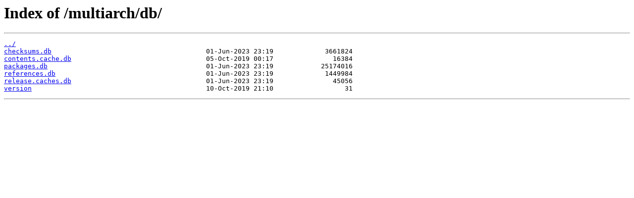

--- FILE ---
content_type: text/html; charset=utf-8
request_url: http://archive.raspbian.net/multiarch/db/
body_size: 316
content:
<html>
<head><title>Index of /multiarch/db/</title></head>
<body>
<h1>Index of /multiarch/db/</h1><hr><pre><a href="../">../</a>
<a href="checksums.db">checksums.db</a>                                       01-Jun-2023 23:19             3661824
<a href="contents.cache.db">contents.cache.db</a>                                  05-Oct-2019 00:17               16384
<a href="packages.db">packages.db</a>                                        01-Jun-2023 23:19            25174016
<a href="references.db">references.db</a>                                      01-Jun-2023 23:19             1449984
<a href="release.caches.db">release.caches.db</a>                                  01-Jun-2023 23:19               45056
<a href="version">version</a>                                            10-Oct-2019 21:10                  31
</pre><hr></body>
</html>
